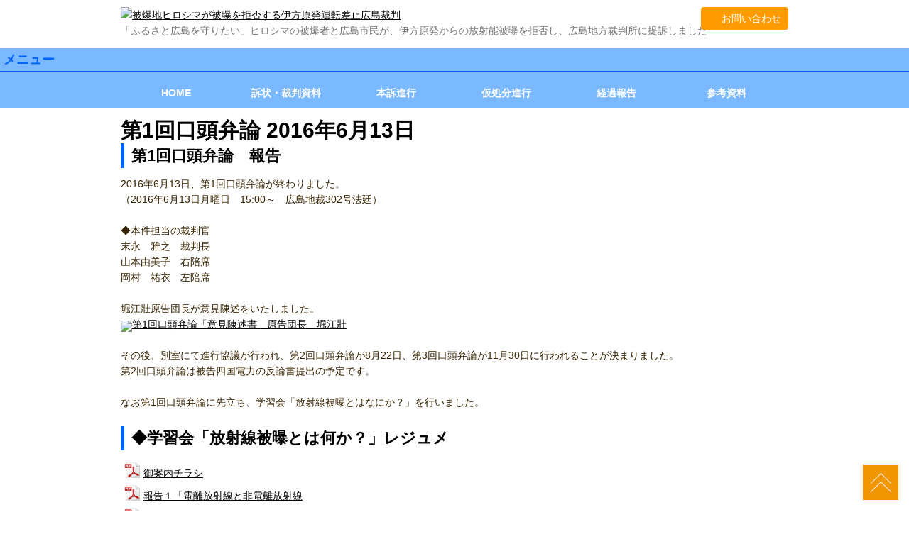

--- FILE ---
content_type: text/html
request_url: http://saiban.hiroshima-net.org/honso/01_20160613.html
body_size: 1866
content:
<!DOCTYPE html>
<html lang="ja">
<head>
<meta charset="utf-8">
<title>伊方原発運転差止広島裁判－本訴</title>
<meta name="viewport" content="width=device-width">
<meta name="keywords" content="">
<meta name="description" content="">
<link rel="stylesheet" type="text/css" href="https://saiban.hiroshima-net.org/css/style.css">
<script type="text/javascript" src="https://saiban.hiroshima-net.org/js/jquery.js"></script>
<script type="text/javascript" src="https://saiban.hiroshima-net.org/js/script.js"></script>
<script type="text/javascript" src="https://saiban.hiroshima-net.org/js/jquery.smoothscroll.js"></script>
<script type="text/javascript" src="https://saiban.hiroshima-net.org/js/jquery.scrollshow.js"></script>
<script type="text/javascript" src="https://saiban.hiroshima-net.org/js/jquery.rollover.js"></script>
<script>
$(function(){
    $('html').smoothscroll({easing : 'swing', speed : 1000, margintop : 10});
    $('.totop').scrollshow({position : 500});
});
</script>
<!--[if lt IE 9]>
   <script src="https://saiban.hiroshima-net.org/js/html5shiv.js"></script>
   <script src="https://saiban.hiroshima-net.org/js/css3-mediaqueries.js"></script>
<![endif]-->
</head>
<body>
<header>
   <a href="https://saiban.hiroshima-net.org/index.html"><img src="https://saiban.hiroshima-net.org/images/title.png" width="80%" alt="被爆地ヒロシマが被曝を拒否する伊方原発運転差止広島裁判"></a>
   <div class="contact"><a href="https://saiban.hiroshima-net.org/office.html">お問い合わせ</a></div>
   <p class="summary"><font color="#757575">
「ふるさと広島を守りたい」ヒロシマの被爆者と広島市民が、伊方原発からの放射能被曝を拒否し、広島地方裁判所に提訴しました</font color></p>
</header>
<nav>
    <h3>メニュー</h3>
    <ul>
        <li><a href="https://saiban.hiroshima-net.org/index.html">HOME</a></li>
        <li><a href="https://saiban.hiroshima-net.org/source.html">訴状・裁判資料</a></li>
        <li><a href="https://saiban.hiroshima-net.org/honso/index.html">本訴進行</a></li>
        <li><a href="https://saiban.hiroshima-net.org/karishobun/index.html">仮処分進行</a></li>
        <li><a href="https://saiban.hiroshima-net.org/report/" target="_blank">経過報告</a></li>
        <li><a href="https://saiban.hiroshima-net.org/sanko_top.html" target="_blank">参考資料</a></li>
    </ul>
</nav>
<div id="contents">
<section>
<p>
<h1>第1回口頭弁論 2016年6月13日</h1>
<h2>第1回口頭弁論　報告</h2>
2016年6月13日、第1回口頭弁論が終わりました。<br>
（2016年6月13日月曜日　15:00～　広島地裁302号法廷）<br>
<br>
◆本件担当の裁判官<br>
末永　雅之　裁判長<br>
山本由美子　右陪席<br> 
岡村　祐衣　左陪席<br>
<br>
堀江壯原告団長が意見陳述をいたしました。<br>
<A href="https://saiban.hiroshima-net.org/pdf/honso/20160613_horie.pdf" target="_blank"><IMG src="https://saiban.hiroshima-net.org/img/icon_1r_32.png" border="0">第1回口頭弁論「意見陳述書」原告団長　堀江壯</A><br>
<br>
その後、別室にて進行協議が行われ、第2回口頭弁論が8月22日、第3回口頭弁論が11月30日に行われることが決まりました。<br>
第2回口頭弁論は被告四国電力の反論書提出の予定です。<br>
<br>
なお第1回口頭弁論に先立ち、学習会「放射線被曝とはなにか？」を行いました。<br>
<br>
<h2>◆学習会「放射線被曝とは何か？」レジュメ</h2>
<A href="https://saiban.hiroshima-net.org/pdf/20160613.pdf" target="_blank"><IMG src="https://saiban.hiroshima-net.org/img/icon_1r_32.png" border="0">御案内チラシ</A><br>
<A href="https://saiban.hiroshima-net.org/pdf/20160613_report1.pdf" target="_blank"><IMG src="https://saiban.hiroshima-net.org/img/icon_1r_32.png" border="0">報告１「電離放射線と非電離放射線</A><br>
<A href="https://saiban.hiroshima-net.org/pdf/20160613_report2.pdf" target="_blank"><IMG src="https://saiban.hiroshima-net.org/img/icon_1r_32.png" border="0">報告２「電離放射線の種類と特徴」</A><br>
<A href="https://saiban.hiroshima-net.org/pdf/20160613_report3.pdf" target="_blank"><IMG src="https://saiban.hiroshima-net.org/img/icon_1r_32.png" border="0">報告３「外部被曝と内部被曝の違い」</A><br>
<A href="https://saiban.hiroshima-net.org/pdf/20160613_report4.pdf" target="_blank"><IMG src="https://saiban.hiroshima-net.org/img/icon_1r_32.png" border="0">報告４「要するに放射線被曝とはどういうことか？」</A><br>
<BR>
<BR>
</p>
<BR>
</section></div>
</div><!-- /#contents -->
<footer>
    <div class="footmenu">
        <ul>
        <li><a href="https://saiban.hiroshima-net.org/index.html">HOME</a></li>
        <li><a href="https://saiban.hiroshima-net.org/office.html">伊方原発広島応援団事務局</a></li> 
        <li><a href="https://saiban.hiroshima-net.org/office.html">お問い合わせ先</a></li> 
        </ul>
    </div><!-- /.footmenu -->
    <div class="copyright">Copyright &#169; 伊方原発広島裁判応援団 All Rights Reserved.</div><!-- /.copyright -->
</footer>
<div class="totop"><a href="#"><img src="https://saiban.hiroshima-net.org/images/totop.png" alt="ページのトップへ戻る"></a></div><!-- /.totop -->
</body>
</html>

--- FILE ---
content_type: text/css
request_url: https://saiban.hiroshima-net.org/css/style.css
body_size: 3139
content:
@charset "UTF-8";

/*================================================
 *  CSSリセット
 ================================================*/
video,html,body,div,span,object,iframe,h1,h2,h3,h4,h5,h6,h7,p,blockquote,pre,abbr,address,cite,code,del,dfn,em,img,ins,kbd,q,samp,small,strong,sub,sup,var,b,i,dl,dt,dd,ol,ul,li,fieldset,form,label,legend,table,caption,tbody,tfoot,thead,tr,th,td,article,aside,canvas,details,figcaption,figure,footer,header,hgroup,main,menu,nav,section,summary,time,mark,audio,video{margin:0;padding:0;border:0;outline:0;font-size:100%;vertical-align:baseline;background:transparent;font-weight:normal;}body{line-height:1}article,aside,details,figcaption,figure,footer,header,hgroup,menu,nav,section{display:block}ul{list-style:none}blockquote,q{quotes:none}blockquote:before,blockquote:after,q:before,q:after{content:none}a{margin:0;padding:0;font-size:100%;vertical-align:baseline;background:transparent}del{text-decoration:line-through}abbr[title],dfn[title]{border-bottom:1px dotted;cursor:help}table{border-collapse:collapse;border-spacing:0}hr{display:block;height:1px;border:0;border-top:1px solid #ccc;margin:1em 0;padding:0}input,select{vertical-align:middle}

/*================================================
 *  一般・共通設定
 ================================================*/
body {
    width:100%;
    margin:0 auto;
    font-size:14px;
    color:#382400;
    font-family:"メイリオ","Meiryo","ヒラギノ角ゴ Pro W3","Hiragino Kaku Gothic Pro",Osaka,"ＭＳ Ｐゴシック","MS PGothic",sans-serif;
    line-height:1.6;
}

header {
    width:940px;
    margin:10px auto;
}

nav {
    width:100%;
}

#contents {
    width:940px;
    margin:10px auto;
}

#main {
    float:right;
    width:620px;
}

#sub {
    float:left;
    width:300px;
}

#subnav {
    display:none;
}

section {
    margin-bottom:50px;
}

a {
    color:#000;
}
a:hover {
    color:#0064ff;
}

h1 {
    color:#000;
    font-size:30px;
    font-weight:800;
    line-height:1.2;
}
h1 a {
    color:#7ab9ff;
    text-decoration:none;
}
h1 a:hover {
    color:#7ab9ff;
    text-decoration:underline;
}

h2 {
    margin-bottom:0.5em;
    padding-left:10px;
    font-size:22px;
    font-weight:800;
    color:#000;
    border-left:5px solid #0064ff;
}

h3 {
    margin-bottom:0.5em;
    padding:2px 5px;
    color:#0064ff;
    font-size:18px;
    font-weight:800;
    border-bottom:1px solid #0064ff;
}

h4 {
    margin-bottom:0.25em;
    font-size:16px;
    color:#333;
}
h4:before {
    content:"\002605";
    color:#0064ff;
}

h5 {
    margin-bottom:0.25em;
    padding:2px;
    color:#000;
    font-size:16px;
    border-top:1px dotted #999;
    border-bottom:1px dotted #999;
    background:#f1f1f1;
}

h6 {
    margin-bottom:0.25em;
    color:#000;
    font-size:18px;
    font-weight:bold;
}

h7 {
    margin-bottom:0.5em;
    padding:2px 5px;
    color:#000;
    font-size:16px;
    font-weight:800;
}

p {
    margin:0 0 1em 0;
}

img {
    vertical-align:bottom;
}

em {
    font-weight:bold;
}

strong {
    font-weight:800;
    color:#0000ff;
}

pre {
    margin:1em 0;
    padding:1em;
}

blockquote {
    margin-bottom:1em;
    padding:1em;
    border:1px dotted #ddd;
    border-left:5px solid #ddd;
}

ul,ol,dl {
    margin:0 0 1em 0;
}
ul li {
    list-style:disc;
}
ol li {
    list-style:decimal;
}
li {
    margin-left:2em;
}

dt {
    margin-bottom:0.5em;
    border-bottom:1px dotted #ddd;
}
dt:before {
    content:"\0025a0";
    color:red;
}
dd {
    margin-bottom:1em;
}

table {
    width:100%;
    margin-bottom:1em;
    border-collapse:collapse;
    border:1px solid #ddd;
}
th {
    padding:10px;
    text-align:center;
    vertical-align:middle;
    border:1px solid #ddd;
    background:#EEF6FF;
}
td {
    padding:10px;
    text-align:left;
    border:1px solid #ddd;
}
span.super{
    vertical-align: super;
    font-size:10px;
}
span.sub{
    vertical-align: sup;
    font-size:10px;
}

video {
	position: relative;
	padding-bottom : 56.25%;
}
video iframe {
	position: absolute;
	top: 0;
	left: 0;
	width: 100%;
	height: 100%;
}

/*================================================
 *  ヘッダー
 ================================================*/
header {
    position:relative;
}
header h1 {
    margin-bottom:20px;
}

.contact {
    position:absolute;
    top:0;
    right:0;
    vertical-align:top;

}

.contact a {
    display:block;
    padding:5px 10px 5px 29px;
    color:#fff;
    background:0000ff;
    border-radius:4px;
    text-decoration:none;
    background:#FF9A00 url(../images/mail.png) 10px 50% no-repeat;
}

.contact a:hover {
    color:#fff;
    background:#ffc83c url(../images/mail.png) 10px 50% no-repeat;
}

.summary {
    clear:both;
}

/*================================================
 *  グローバルナビゲーション
 ================================================*/
nav {
    margin-bottom:10px;
    padding:0;
    background:#7ab9ff;
    overflow:hidden;
}
nav ul {
    width:940px;
    margin:0 auto;
    padding:0;
}
nav li {
    float:left;
    list-style:none;
    margin:0;
    padding:0;
}
nav li a {
    display:block;
    width:155px;
    padding:10px 0;
    color:#fff;
    text-align:center;
    text-decoration:none;
    font-weight:600;
}
nav li:first-child a {
    width:155px;
}
nav li a:hover {
    color:#0066FF;
    text-decoration:none;
    background:#B1F8FF;
}

/*================================================
 *  サブコンテンツ
 ================================================*/
.submenu li {
    margin:0;
    padding:0;
    list-style:none;
}
.submenu li a:before {
    content:"\0025a0";
    color:#0064ff;
}


.submenu li a {
    display:block;
    padding:5px 2px;
    color:#0080FF;
    border-bottom:1px dotted #ddd;
    text-decoration:none;
}
.submenu li a:hover {
    background:#feffb0;
}

.bnr li {
    margin:0 0 10px 0;
    padding:0;
    list-style:none;
}
.bnr li a:hover {
    opacity:0.8;
    filter:alpha(opacity=80);
    -ms-filter:"alpha( opacity=80 )";
}
.bnr img {
    width:300px;
}

/*================================================
 *  フッター
 ================================================*/
footer {
    clear:both;
}

.footmenu {
    width:100%;
    padding:20px 0;
    overflow:hidden;
    border-top:1px dotted #ccc;
    border-bottom:1px dotted #ccc;
}
.footmenu ul {
    position:relative;
    float:left;
    left:50%;
    margin:0;
}
.footmenu li {
    position:relative;
    left:-50%;
    float:left;
    list-style:none;
    padding:0 10px;
    font-size:12px;
    text-align:center;
}

.copyright {
    clear:both;
    padding:20px 0;
    font-size:11px;
    text-align:center;
}

/*================================================
 *  ページトップへの戻り
 ================================================*/
.totop {
    position:fixed;
    bottom:15px;
    right:15px;
}
.totop a {
    display:block;
    text-decoration:none;
}
.totop img {
    background:#f19500;
}
.totop img:hover {
    background:#FFCF3C;
}

/*================================================
 *  クラス
 ================================================*/
.textL {
    text-align:left;
}

.textR {
    text-align:right;
}

.list {
    padding:0 0 0 0.5em;
}

.list li {
    margin:0;
    padding:0 0 0 15px;
    list-style:none;
    background:url(../images/check.png) 0 5px no-repeat;
}

.photo {
    overflow:hidden;
    margin:20px 0;
    padding:10px;
    border:5px solid #ddd;
    background:#fff;
}

.imgL {
    float:left;
    margin:0 10px 10px 0;
}

.imgR {
    float:right;
    margin:0 0 10px 10px;
}

.info dt {
    border-bottom:none;
}
.info dd {
    padding-bottom:1em;
    border-bottom:1px solid #ddd;
}

/*================================================
 *  トップページ
 ================================================*/
/* スライドショー */
.slide {
    position:relative;
    overflow:hidden;
}

.slidePrev {
    position:absolute;
    cursor:pointer;
    z-index:100;
}

.slideNext {
    position:absolute;
    cursor:pointer;
    z-index:100;
}

.slidePrev img {
    position:absolute;
    width:50px !important;
    height:60px !important;
}

.slideNext img {
    position:absolute;
    width:50px !important;
    height:60px !important;
}

.slideInner {
    position:relative;
    margin:0 0 5px 0;
    padding:0;
}
.slideInner li {
    float:left;
    margin:0;
    padding:0;
    list-style:none;
}
.slideInner li img {
    margin:0 5px;
    padding:0;
}

.filterPrev {
    position:absolute;
    left:0;
    opacity:0.5;
    filter:alpha(opacity=50);
    background-color:#fff;
}

.filterNext {
    position:absolute;
    right:0;
    opacity:0.5;
    filter:alpha(opacity=50);
    background-color:#fff;
}

.controlNav {
      position:relative;
      float:left;
      left:50%;
}
.controlNav span {
      position:relative;
      left:-50%;
      float:left;
      margin:5px;
      -webkit-border-radius:5px;
      -moz-border-radius:5px;
      border-radius:5px;
      width:10px;
      height:10px;
      overflow:hidden;
      background:#ccc;
      text-indent:-9999px;
      vertical-align:middle;
}
.controlNav span:hover {
      background:#999;
      cursor:pointer;
}
.controlNav span.current {
      background:#f19500;
}

/* トップナビ */
* html .topNavi {
    height:1em;
    overflow:visible;
}

.topNavi {
    overflow:hidden;
    position:relative;
    margin-right:-2%;
    margin-top:20px;
    margin-bottom:20px;
}

.topNaviColumn {
    display:inline;
    width:32%;
    float:left;
    margin-right:1%;
}

.topNaviCon {
    position:relative;
    display:block;
    box-sizing:border-box;
    overflow:hidden;
    padding:10px;
    text-decoration:none;
    color:#000;
    transition:background 0s ease 0s, border 0.5s ease-out 0s;
    background:#DCF4FF;
    border:1px solid #00c8e9;
    border-radius:4px;
}

.topNaviCon:hover {
    color:#000;
    background:#ECF8E0 none repeat scroll 0 0;
    border:1px solid #40FF00;
    transition:background 0s ease 0s, border 0.5s ease-out 0s;
}

.topNaviCon h2 {
    margin:10px;
    padding:0;
    font-size:14px;
    font-weight:bold;
    color:#0064ff;
    border:none;
}

.topNaviCon:hover h2 {
    color:#0064ff;
}

.topNaviCon p {
    margin:10px;
}

.topNaviPhoto img {
    width:100%;
}

/*================================================
 *  スマートフォン向けデザイン
 ================================================*/
@media screen and (max-width:779px) {
    body {
        box-sizing:border-box;
        width:100%;
        padding:0 10px;
    }

    header {
        width:100%;
    }

    header h1 {
        margin-bottom:0;
    }

    .contact {
        position:relative;
        float:right;
        margin:10px 0;
    }

    #contents {
        width:100%;
}

    #main {
        float:none;
        width:100%;
    }

    #sub {
        float:none;
        width:100%;
    }

    .bnr {
        overflow:hidden;
        margin-right:-2%;
    }

    .bnr li {
        float:left;
        width:48%;
        margin:0 2% 2% 0;
    }

    .bnr li img {
        width:100%;
    }

    /* メインメニュー */
    nav {
        display:block;
        position:relative;
        width:100%;
    }
    nav h3 {
        cursor:pointer;
        margin-bottom:0;
        color:#fff;
        background:#0066FF;
        border:none;
    }
    nav h3:after {
        position:absolute;
        content:"\0025bc";
        top:3px;
        right:5px;
    }
    nav h3.menuOpen:after {
        position:absolute;
        content:"\0025b2";
        top:3px;
        right:5px;
    }
    nav ul {
        width:100%;
    }

    nav li {
        width:33.33%;
        margin:0;
        padding:0;
        list-style:none;
    }
    nav li:first-child a {
        width:100%;
    }

    nav li a {
        display:block;
        width:100%;
        border-bottom:1px dotted #ddd;
        text-decoration:none;
    }

    /* トップナビ */
    .topNavi {
        margin-right:0;
    }

    .topNaviColumn {
        display:block;
        box-sizing:border-box;
        width:100%;
        float:none;
        margin-right:0;
        margin-bottom:10px;
    }
}


    /*動画 */

.movie {
    position: relative;
    padding-bottom: 56.25%;
    padding-top: 30px; /* 現プレイヤーでは不要？ */
    height: 0;
    overflow: hidden;
}
    .movie iframe {
        position: absolute;
        top: 0;
        left: 0;
        width: 100%;
        height: 100%;
}



--- FILE ---
content_type: application/javascript
request_url: https://saiban.hiroshima-net.org/js/jquery.scrollshow.js
body_size: 375
content:
/* =========================================================*/
// jquery.scrollshow.js / ver.1.0
// Lisence : MIT License

// Date: 2014-01-22
// Author: CoolWebWindow
// Mail: info@coolwebwindow.com
// Web: http://www.coolwebwindow.com

// Used jquery.js
// http://jquery.com/
/* =========================================================*/

$.fn.scrollshow = function(config) {
    // オプション
    var o = $.extend({
        position : 400 // 表示位置
    }, config);

    var $element = $(this);

    // 要素の非表示
    if ($(window).scrollTop() < o.position){
        $element.hide();
    }
    // スクロールすると表示させる
    $(window).scroll(function(){
        if ($(this).scrollTop() >= o.position) {
            $element.not(':animated').fadeIn();
        } else {
            $element.not(':animated').fadeOut();
        }
    });
};
